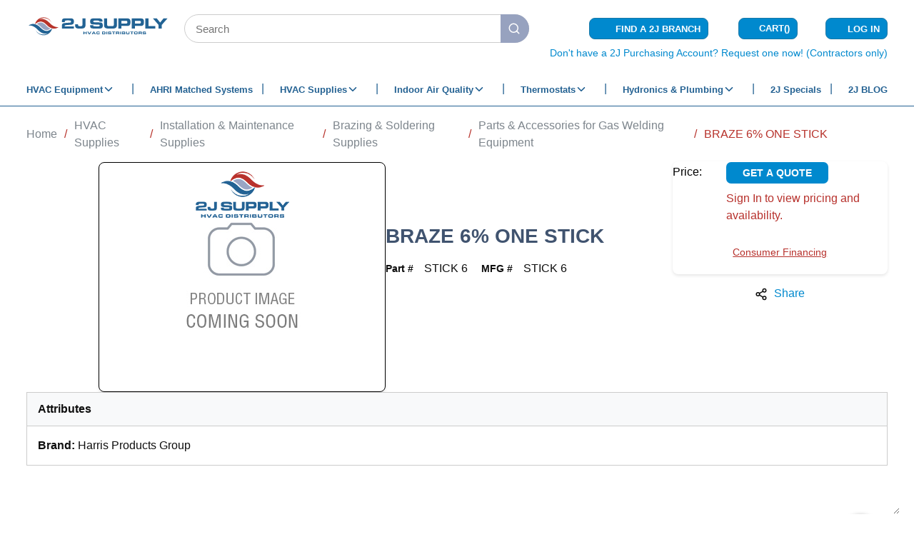

--- FILE ---
content_type: image/svg+xml
request_url: https://dmblpmlexilg5.cloudfront.net/userfiles/logos/2025-logos/harris/harris-a-lincoln-electric-company-logo.svg?width=300&height=164
body_size: 3319
content:

<svg id="Layer_1" xmlns="http://www.w3.org/2000/svg" viewBox="0 0 1200 654.33">
  <defs>
    <style>
      .cls-1 {
        fill: #ac1e2d;
      }
    </style>
  </defs>
  <path d="M50.29,20.58v513.19h502.65v-46.28c-240.78-10.56-428.85-100.68-428.85-210.32s188.08-199.75,428.85-210.31V20.58H50.29Z"></path>
  <path d="M647.02,20.58v46.25c241.11,10.42,429.54,100.61,429.54,210.34s-188.43,199.94-429.54,210.34v46.26h503.33V20.58h-503.33Z"></path>
  <path class="cls-1" d="M216.04,337.94c-14.23-90.51,146.5-190.95,359-224.34,77.07-12.1,150.36-13.73,213.15-6.56-56.89-11.37-120.41-17.73-187.4-17.73-244,0-441.81,84.25-441.81,188.17,0,42.86,33.66,82.37,90.31,114-18.47-15.4-30.09-33.37-33.25-53.54"></path>
  <path class="cls-1" d="M952.3,163.48c18.47,15.39,30.08,33.36,33.25,53.54,14.22,90.5-146.5,190.94-359,224.34-77.08,12.11-150.37,13.72-213.17,6.56,56.91,11.37,120.41,17.75,187.42,17.75,244,0,441.81-84.26,441.81-188.18,0-42.86-33.66-82.36-90.31-114"></path>
  <path d="M892.48,299.15c-5.79,0-10.48,4.68-10.48,10.47s4.69,10.47,10.48,10.47,10.47-4.68,10.47-10.47-4.69-10.47-10.47-10.47M892.48,317.36c-4.28,0-7.75-3.45-7.75-7.73s3.47-7.73,7.75-7.73,7.74,3.47,7.74,7.73-3.47,7.73-7.74,7.73"></path>
  <rect x="742.02" y="222.01" width="35.34" height="98.79"></rect>
  <path d="M851.14,257.49c-.41,0-27.31.06-27.31.06h-9.47c-2.07,0-3.75-1.67-3.75-3.75s1.58-3.65,3.58-3.74c.14-.04.28-.04.43-.04h62.15v-28.04s-61.51-.04-61.51-.04c-1.26,0-2.47.14-3.65.39-16.8.82-30.2,14.58-30.2,31.58s14.21,31.73,31.74,31.73c.41,0,24.98-.07,24.98-.07h11.79c2.08,0,3.78,1.69,3.78,3.76s-1.59,3.65-3.59,3.73c-.14.05-.29.07-.43.07h-65.39s.01,28.04.01,28.04l64.73.02c1.27,0,2.48-.14,3.67-.41,16.78-.82,30.19-14.56,30.19-31.55s-14.19-31.73-31.73-31.73"></path>
  <path d="M731.63,254.45c0-20.11-16.7-32.44-25.11-32.44h-67.84v98.79h32.68v-36.21h12.54c15.83,0,19.73,29.94,21.37,36.21h32.66l.18-12.42c.28-17.69-13.82-27.87-15.72-31.42,0,0,9.24-9.19,9.24-22.5M696.13,259.78h-25.11v-8.79h25.11c3.78,1.75,4.42,7.63,0,8.79"></path>
  <path d="M616.42,276.96s11.14-8.86,11.14-22.19c0-20.08-16.71-32.75-25.13-32.75h-67.83v87.67l-50.24-87.67-17.75-.04-46.32,86.4v-86.36l-33.5-.04v37.82h-43.17v-37.79h-32.59v98.79l32.59.05v-32.77h43.17v32.72h56.92l8.61-13.86,48.17-.02,8.98,13.88h57.79v-35.88h12.56c15.83,0,20.23,22.86,21.34,35.88h32.67l.25-10.48c.46-17.74-15.05-30.73-17.66-33.36M467.91,284.82l7.86-16.35,7.93,16.35h-15.79ZM592.38,259.8h-25.11v-8.8h25.11c3.75,1.75,4.42,7.65,0,8.8"></path>
  <path d="M888.47,314.8v-10.8h4.77c.97,0,1.69.1,2.18.3.52.18.91.55,1.22,1.03.29.5.45,1.03.45,1.64,0,.76-.26,1.41-.76,1.93-.47.52-1.26.85-2.28.99.37.18.65.36.85.55.42.36.81.85,1.18,1.42l1.88,2.93h-1.8l-1.41-2.24c-.42-.65-.77-1.15-1.04-1.5-.27-.33-.52-.57-.72-.71-.21-.13-.44-.23-.65-.29-.17-.03-.43-.04-.79-.04h-1.66v4.79h-1.42ZM889.89,308.78h3.06c.64,0,1.15-.09,1.53-.22.38-.12.65-.35.84-.64.18-.31.29-.61.29-.97,0-.5-.2-.93-.57-1.25-.37-.33-.95-.49-1.76-.49h-3.4v3.58Z"></path>
  <path d="M20.13,634l20.27-52.83h7.54l21.62,52.83h-7.96l-6.11-15.99h-22.17l-5.77,15.99h-7.42ZM35.37,612.29h17.9l-5.49-14.6c-1.69-4.44-2.95-8.09-3.77-10.95-.67,3.38-1.62,6.74-2.84,10.08l-5.8,15.47Z"></path>
  <polygon points="91.31 634 91.31 581.17 98.32 581.17 98.32 627.76 124.25 627.76 124.25 634 91.31 634"></polygon>
  <rect x="133.77" y="581.17" width="7.01" height="52.82"></rect>
  <polygon points="153.02 634 153.02 581.17 160.21 581.17 187.88 622.62 187.88 581.17 194.61 581.17 194.61 634 187.42 634 159.75 592.54 159.75 634 153.02 634"></polygon>
  <path d="M243.99,615.47l7.01,1.77c-1.47,5.75-4.1,10.13-7.9,13.14-3.81,3.02-8.45,4.53-13.94,4.53s-10.31-1.16-13.87-3.48c-3.57-2.33-6.28-5.68-8.13-10.08-1.86-4.4-2.79-9.12-2.79-14.17,0-5.5,1.05-10.3,3.15-14.39,2.09-4.1,5.08-7.21,8.96-9.34,3.87-2.13,8.13-3.19,12.79-3.19,5.27,0,9.71,1.35,13.3,4.04,3.6,2.7,6.11,6.48,7.52,11.37l-6.87,1.62c-1.22-3.85-3-6.64-5.33-8.39-2.33-1.75-5.25-2.63-8.77-2.63-4.05,0-7.44.96-10.17,2.92-2.72,1.94-4.63,4.55-5.73,7.83-1.1,3.28-1.66,6.66-1.66,10.14,0,4.49.66,8.41,1.96,11.76s3.34,5.86,6.09,7.51c2.75,1.65,5.74,2.48,8.95,2.48,3.9,0,7.21-1.13,9.92-3.39,2.7-2.25,4.54-5.61,5.5-10.05"></path>
  <path d="M257.49,608.29c0-8.76,2.36-15.63,7.06-20.6,4.71-4.95,10.78-7.43,18.23-7.43,4.88,0,9.27,1.16,13.19,3.49,3.91,2.34,6.89,5.58,8.95,9.75,2.06,4.18,3.09,8.9,3.09,14.18s-1.08,10.14-3.25,14.37c-2.16,4.24-5.22,7.43-9.19,9.61-3.96,2.17-8.24,3.26-12.83,3.26-4.97,0-9.41-1.2-13.33-3.6-3.91-2.4-6.88-5.68-8.9-9.83-2.02-4.15-3.03-8.55-3.03-13.19M264.7,608.38c0,6.36,1.71,11.37,5.13,15.04,3.43,3.66,7.72,5.49,12.88,5.49s9.6-1.85,12.99-5.55c3.4-3.7,5.1-8.94,5.1-15.74,0-4.29-.73-8.04-2.18-11.25-1.46-3.2-3.59-5.69-6.38-7.46-2.8-1.76-5.94-2.64-9.43-2.64-4.95,0-9.21,1.7-12.78,5.1-3.57,3.4-5.35,9.07-5.35,17.02"></path>
  <polygon points="316.74 634 316.74 581.17 323.76 581.17 323.76 627.76 349.68 627.76 349.68 634 316.74 634"></polygon>
  <polygon points="357.96 634 357.96 581.17 365.15 581.17 392.82 622.62 392.82 581.17 399.55 581.17 399.55 634 392.36 634 364.68 592.54 364.68 634 357.96 634"></polygon>
  <polygon points="431.96 634 431.96 581.17 470.1 581.17 470.1 587.41 438.98 587.41 438.98 603.55 468.12 603.55 468.12 609.8 438.98 609.8 438.98 627.76 471.34 627.76 471.34 634 431.96 634"></polygon>
  <polygon points="480.73 634 480.73 581.17 487.74 581.17 487.74 627.76 513.67 627.76 513.67 634 480.73 634"></polygon>
  <polygon points="522.19 634 522.19 581.17 560.32 581.17 560.32 587.41 529.2 587.41 529.2 603.55 558.35 603.55 558.35 609.8 529.2 609.8 529.2 627.76 561.57 627.76 561.57 634 522.19 634"></polygon>
  <path d="M608.85,615.47l7.01,1.77c-1.47,5.75-4.1,10.13-7.9,13.14-3.8,3.02-8.46,4.53-13.94,4.53s-10.31-1.16-13.88-3.48c-3.56-2.33-6.27-5.68-8.12-10.08-1.86-4.4-2.79-9.12-2.79-14.17,0-5.5,1.05-10.3,3.15-14.39,2.1-4.1,5.08-7.21,8.96-9.34,3.87-2.13,8.14-3.19,12.79-3.19,5.28,0,9.72,1.35,13.31,4.04,3.6,2.7,6.1,6.48,7.52,11.37l-6.87,1.62c-1.22-3.85-2.99-6.64-5.32-8.39-2.33-1.75-5.25-2.63-8.77-2.63-4.06,0-7.44.96-10.17,2.92-2.72,1.94-4.63,4.55-5.73,7.83-1.1,3.28-1.66,6.66-1.66,10.14,0,4.49.66,8.41,1.96,11.76s3.34,5.86,6.09,7.51c2.75,1.65,5.74,2.48,8.95,2.48,3.9,0,7.21-1.13,9.91-3.39,2.71-2.25,4.54-5.61,5.5-10.05"></path>
  <polygon points="637.91 634 637.91 587.41 620.53 587.41 620.53 581.17 662.4 581.17 662.4 587.41 644.92 587.41 644.92 634 637.91 634"></polygon>
  <path d="M669.66,634v-52.82h23.41c4.69,0,8.26.47,10.7,1.42,2.45.95,4.4,2.63,5.86,5.03,1.46,2.4,2.2,5.06,2.2,7.97,0,3.75-1.21,6.91-3.64,9.48-2.42,2.58-6.15,4.21-11.21,4.91,1.85.89,3.26,1.76,4.21,2.62,2.04,1.88,3.97,4.22,5.78,7.03l9.12,14.36h-8.72l-6.98-10.98c-2.04-3.17-3.71-5.6-5.04-7.28-1.31-1.67-2.49-2.85-3.54-3.53-1.05-.67-2.11-1.14-3.18-1.4-.79-.17-2.08-.26-3.88-.26h-8.09v23.44h-7.01ZM676.68,604.51h14.99c3.19,0,5.68-.33,7.47-.99,1.8-.66,3.16-1.72,4.1-3.17.93-1.45,1.4-3.03,1.4-4.74,0-2.49-.91-4.55-2.71-6.16-1.8-1.61-4.66-2.42-8.57-2.42h-16.68v17.48Z"></path>
  <rect x="724" y="581.17" width="7.01" height="52.82"></rect>
  <path d="M780.94,615.47l7.01,1.77c-1.47,5.75-4.1,10.13-7.9,13.14-3.8,3.02-8.45,4.53-13.94,4.53s-10.31-1.16-13.88-3.48c-3.57-2.33-6.28-5.68-8.13-10.08-1.86-4.4-2.79-9.12-2.79-14.17,0-5.5,1.05-10.3,3.15-14.39,2.11-4.1,5.09-7.21,8.96-9.34,3.87-2.13,8.13-3.19,12.78-3.19,5.28,0,9.72,1.35,13.31,4.04,3.6,2.7,6.11,6.48,7.52,11.37l-6.87,1.62c-1.22-3.85-3-6.64-5.33-8.39-2.33-1.75-5.25-2.63-8.77-2.63-4.05,0-7.44.96-10.16,2.92-2.73,1.94-4.64,4.55-5.74,7.83-1.1,3.28-1.66,6.66-1.66,10.14,0,4.49.66,8.41,1.96,11.76,1.31,3.35,3.34,5.86,6.1,7.51,2.75,1.65,5.73,2.48,8.94,2.48,3.9,0,7.21-1.13,9.91-3.39,2.72-2.25,4.54-5.61,5.5-10.05"></path>
  <path d="M854.7,615.47l7.01,1.77c-1.47,5.75-4.1,10.13-7.9,13.14-3.8,3.02-8.45,4.53-13.94,4.53s-10.31-1.16-13.87-3.48c-3.56-2.33-6.27-5.68-8.13-10.08-1.86-4.4-2.78-9.12-2.78-14.17,0-5.5,1.05-10.3,3.15-14.39,2.1-4.1,5.08-7.21,8.96-9.34,3.87-2.13,8.13-3.19,12.79-3.19,5.27,0,9.71,1.35,13.31,4.04,3.59,2.7,6.1,6.48,7.52,11.37l-6.87,1.62c-1.22-3.85-2.99-6.64-5.32-8.39-2.33-1.75-5.26-2.63-8.78-2.63-4.05,0-7.44.96-10.16,2.92-2.72,1.94-4.64,4.55-5.74,7.83-1.1,3.28-1.66,6.66-1.66,10.14,0,4.49.66,8.41,1.96,11.76,1.31,3.35,3.34,5.86,6.1,7.51,2.75,1.65,5.74,2.48,8.94,2.48,3.9,0,7.22-1.13,9.92-3.39,2.7-2.25,4.54-5.61,5.5-10.05"></path>
  <path d="M868.21,608.29c0-8.76,2.35-15.63,7.06-20.6,4.71-4.95,10.79-7.43,18.24-7.43,4.88,0,9.27,1.16,13.19,3.49,3.91,2.34,6.9,5.58,8.96,9.75,2.05,4.18,3.07,8.9,3.07,14.18s-1.08,10.14-3.23,14.37c-2.17,4.24-5.24,7.43-9.19,9.61-3.96,2.17-8.25,3.26-12.83,3.26-4.97,0-9.42-1.2-13.33-3.6-3.92-2.4-6.88-5.68-8.91-9.83-2.01-4.15-3.02-8.55-3.02-13.19M875.41,608.38c0,6.36,1.71,11.37,5.13,15.04,3.43,3.66,7.72,5.49,12.88,5.49s9.6-1.85,12.99-5.55c3.4-3.7,5.1-8.94,5.1-15.74,0-4.29-.72-8.04-2.17-11.25-1.46-3.2-3.59-5.69-6.39-7.46-2.79-1.76-5.94-2.64-9.42-2.64-4.95,0-9.21,1.7-12.78,5.1-3.57,3.4-5.35,9.07-5.35,17.02"></path>
  <path d="M927.51,634v-52.82h10.46l12.54,37.38c1.16,3.48,2,6.08,2.53,7.82.6-1.92,1.54-4.74,2.82-8.46l12.68-36.73h9.41v52.82h-6.72v-44.23l-15.41,44.23h-6.3l-15.27-44.95v44.95h-6.72Z"></path>
  <path d="M989.19,633.99v-52.82h19.91c3.51,0,6.18.17,8.03.5,2.59.43,4.77,1.26,6.52,2.47,1.75,1.21,3.17,2.91,4.23,5.1,1.07,2.19,1.61,4.6,1.61,7.21,0,4.49-1.43,8.29-4.28,11.41-2.86,3.11-8.01,4.66-15.48,4.66h-13.52v21.46h-7.01ZM996.2,606.29h13.63c4.51,0,7.71-.84,9.6-2.52,1.89-1.69,2.84-4.05,2.84-7.1,0-2.21-.55-4.1-1.67-5.67-1.11-1.57-2.59-2.61-4.41-3.12-1.18-.31-3.34-.46-6.51-.46h-13.49v18.87Z"></path>
  <path d="M1027.09,634l20.27-52.83h7.53l21.63,52.83h-7.96l-6.11-15.99h-22.17l-5.77,15.99h-7.42ZM1042.31,612.29h17.9l-5.49-14.6c-1.69-4.44-2.95-8.09-3.77-10.95-.67,3.38-1.62,6.74-2.85,10.08l-5.79,15.47Z"></path>
  <polygon points="1082.02 634 1082.02 581.17 1089.22 581.17 1116.89 622.62 1116.89 581.17 1123.61 581.17 1123.61 634 1116.42 634 1088.74 592.54 1088.74 634 1082.02 634"></polygon>
  <path d="M1150.24,634v-22.38l-20.37-30.44h8.43l10.42,15.99c1.92,2.97,3.72,5.97,5.4,8.97,1.62-2.81,3.57-5.94,5.82-9.4l10.25-15.56h8.14l-21.08,30.44v22.38h-7.01Z"></path>
</svg>

--- FILE ---
content_type: image/svg+xml
request_url: https://dmblpmlexilg5.cloudfront.net/userfiles/logos/2025-logos/2j%20supply/2j-supply-horizontal-logo.svg
body_size: 3895
content:

<svg id="Layer_1" xmlns="http://www.w3.org/2000/svg" viewBox="0 0 1200 184.13">
  <defs>
    <style>
      .cls-1 {
        fill: #b7342b;
      }

      .cls-2 {
        fill: #226394;
      }

      .cls-3 {
        fill: #98a3c1;
      }
    </style>
  </defs>
  <g id="Your_design">
    <g>
      <g>
        <path class="cls-3" d="M121.88,99.77c7.18,7.35,13.84,12.82,20.34,17.09,7.35,4.61,14.18,7.18,20.85,8.03,1.37.17,2.73.17,4.27.17,5.98,0,12.3-1.37,18.63-4.1,4.78-2.05,9.57-4.78,14.7-8.03-2.05-.85-3.93-1.88-5.98-2.91-5.64-2.91-11.11-6.49-16.41-10.77-2.56-2.05-4.96-4.1-7.18-6.15-1.2-1.03-2.22-2.22-3.42-3.25l-2.91-2.91c-7.18-7.35-13.84-12.99-20.34-17.09-7.35-4.61-14.18-7.18-20.85-8.03-1.37-.17-2.73-.17-4.27-.17-5.98,0-12.3,1.37-18.63,4.1-4.79,2.05-9.57,4.78-14.7,8.03,2.05.85,3.93,1.88,5.98,2.91,5.64,2.91,11.11,6.49,16.41,10.77,2.56,2.05,4.96,4.1,7.18,6.15,1.2,1.03,2.22,2.22,3.42,3.25l2.91,2.91Z"></path>
        <path class="cls-1" d="M269.19,99.77c-4.78,3.59-9.91,6.66-15.72,8.89-2.91,1.2-5.98,2.05-9.06,2.73s-6.32,1.2-9.57,1.37c-6.49.34-12.99-.34-19.14-1.88-.17,0-.34-.17-.51-.17h0c-5.98-1.54-11.79-3.76-17.09-6.66-5.47-2.91-10.6-6.32-15.38-10.08-2.39-1.88-4.61-3.76-6.84-5.81-1.03-1.03-2.22-2.05-3.25-3.08l-2.91-2.91c-6.84-7.01-14.01-13.16-21.53-18.11-7.52-4.78-15.38-8.03-23.75-9.06-8.37-1.03-17.43.51-26.49,4.44-9.06,3.76-17.77,9.57-26.32,16.58h0c7.86-32.47,36.91-56.39,71.78-56.39,30.08,0,55.88,17.94,67.33,43.75-12.65-22.73-36.74-37.94-64.6-37.94-15.55,0-29.91,4.78-41.87,12.99.34-.17.85-.34,1.2-.51,2.91-1.37,5.81-2.39,8.89-3.25s6.32-1.54,9.57-1.71c6.49-.51,13.16-.17,19.48,1.37,6.32,1.37,12.3,3.76,17.77,6.49,11.11,5.64,20.51,13.33,28.71,21.53l2.73,2.73c39.48,42.04,75.36,35.03,76.56,34.69Z"></path>
        <path class="cls-2" d="M215.19,110.88c-7.86,32.47-36.91,56.39-71.78,56.39-30.08,0-55.88-17.94-67.33-43.75,12.65,22.73,36.74,37.94,64.6,37.94,15.55,0,29.91-4.78,41.87-12.99h0c-.34.17-.85.34-1.2.68-2.91,1.37-5.81,2.39-8.89,3.25-3.08.85-6.32,1.54-9.57,1.71-6.49.51-13.16.17-19.48-1.37-6.32-1.37-12.3-3.76-17.77-6.49-11.11-5.64-20.51-13.33-28.71-21.53l-2.73-2.73C55.06,79.78,19.01,86.78,17.81,87.13c4.61-3.59,9.91-6.66,15.72-8.89,2.91-1.2,5.98-2.05,9.06-2.73s6.32-1.2,9.57-1.37c6.49-.34,12.99.34,19.14,1.88.17,0,.34.17.51.17h0c5.98,1.54,11.79,3.76,17.09,6.66,5.47,2.91,10.6,6.32,15.38,10.08,2.39,1.88,4.61,3.76,6.84,5.81,1.03,1.03,2.22,2.05,3.25,3.08l2.91,2.91c6.84,7.01,14.01,13.16,21.53,18.11,7.52,4.78,15.38,8.03,23.75,9.06s17.43-.51,26.49-4.44c8.72-3.76,17.6-9.57,26.15-16.58h0Z"></path>
      </g>
      <g>
        <g>
          <path class="cls-2" d="M296.71,58.76c-.17-15.21.51-21.7,7.52-26.49,3.25-2.22,6.49-3.25,14.01-4.44,9.91-.17,19.99-.51,29.91-.51,9.23,0,18.29.17,27.51.51,5.64,1.2,12.82,2.73,16.75,7.52,3.59,4.44,4.44,12.3,4.44,17.77,0,1.2-.17,5.98-.85,10.08-.17.85-.34,2.39-1.03,4.27-.51,1.2-1.37,3.42-3.25,5.81-4.96,5.47-11.62,6.32-18.63,7.35l-43.41,3.25c-2.73.17-6.32.51-8.2,2.91-1.71,2.05-1.54,4.78-1.54,7.86h76.73v16.92h-100.14v-22.9c.17-5.13.34-9.4,3.42-13.84,4.1-6.15,11.28-7.18,18.8-8.37l42.89-3.25c4.27-.17,7.69-.51,9.74-3.93,1.2-2.05,1.37-3.93,1.37-5.13,0-2.39-.51-3.59-1.03-4.44-1.88-3.93-5.13-4.27-9.4-4.44-5.13-.17-10.25-.51-15.38-.51s-10.42.17-15.38.51c-2.73.17-5.47.51-7.86,2.22-3.25,2.39-3.42,6.66-3.59,11.11h-23.41v.17Z"></path>
          <path class="cls-2" d="M431.88,76.36v4.27c.17,4.61.51,6.32,1.71,7.86,2.22,3.25,8.2,3.93,16.41,3.93,2.22,0,4.61-.17,7.01-.17.68-.17,3.59-.17,5.98-1.37,5.13-2.22,4.96-7.69,4.96-9.4V28.34h25.8v46.48l-.51,14.7c-.85,5.13-1.71,9.57-5.13,13.84-5.13,6.15-12.48,7.18-20.68,8.37-6.66.34-13.33.68-20.17.68-5.64,0-11.45-.34-17.26-.68-6.66-1.03-12.3-2.05-17.26-7.01-5.47-5.64-5.98-13.5-5.81-28.37h24.95Z"></path>
          <path class="cls-2" d="M558.86,84.39c0,1.88,0,3.42.51,4.78,1.03,2.73,3.42,3.76,8.89,4.27,5.3.17,10.42.51,15.72.51,5.64.17,11.28-.17,17.09-.17.85,0,4.44.34,7.01-.68s4.78-3.59,4.78-6.32c0-.68-.17-2.05-1.2-3.59-2.05-2.91-4.61-2.73-10.42-3.59-12.3-.17-24.61-.34-36.74-1.03-3.93-.17-7.86-.51-11.62-.85-1.2-.17-2.39-.34-3.59-.51-1.71-.17-7.35-1.2-11.45-5.47-2.56-2.91-4.96-7.86-4.96-16.41,0-.51,0-9.74,2.05-15.04.85-2.05,2.05-3.76,3.42-5.3,4.78-5.13,11.28-5.98,18.11-6.84,9.06-.34,18.11-.68,27.17-.68,10.08,0,19.99.51,30.08,1.03l4.61.68c1.71.17,7.52,1.37,11.96,5.47,5.81,5.3,5.81,12.82,5.47,19.99l-25.29-.17c-1.54-6.32-2.73-7.18-9.4-7.86-6.15-.34-12.3-.51-18.46-.51-4.78,0-9.57.17-14.36.34-3.25.17-6.15.17-8.2,2.91-.34.51-1.37,2.05-1.37,3.76s1.03,3.25,1.37,3.59c2.22,2.91,5.13,2.91,8.2,3.25l50.07,1.71c6.84.68,9.4,1.71,12.3,3.76,4.27,3.08,8.03,8.54,8.03,20.68,0,9.4-1.71,13.84-4.27,17.6-1.03,1.37-2.05,2.39-3.42,3.59-3.93,2.91-8.89,3.59-14.18,4.44-10.25.51-20.34,1.03-30.59,1.03-11.11,0-22.22-.68-33.32-1.37-5.47-.85-11.79-1.88-15.89-6.32-4.78-5.13-4.61-14.36-4.61-20.68h26.49Z"></path>
          <path class="cls-2" d="M674.38,28.34v48.53c.17,3.59.17,7.52,2.39,10.77,2.91,3.93,8.2,4.61,17.26,4.44h24.61c5.47-.68,7.35-1.37,9.23-2.91,2.73-2.56,3.25-7.01,3.42-10.6V28.34h25.63v55.2c-.17,2.05-.17,3.93-.51,5.98-.51,3.25-2.05,12.3-10.77,17.77-6.15,3.76-12.3,4.44-19.14,4.96-7.86.17-15.72.34-23.58.34-9.06,0-18.11-.34-27.17-.85-1.71-.17-3.42-.51-5.13-.68-7.01-1.37-13.5-3.93-17.6-10.42-3.08-4.96-3.59-9.74-4.27-15.38V28.17h25.63v.17Z"></path>
          <path class="cls-2" d="M838.44,28.34c2.39-.17,4.78-.17,7.01,0,10.94.34,15.38,3.25,18.8,7.35,4.96,5.64,5.3,11.45,5.47,18.46.17,2.05.17,4.1.17,6.32,0,.85.68,18.46-8.54,25.46-6.32,4.78-16.23,4.78-23.41,4.78h-43.24v20.85h-26.32V28.34h70.07ZM794.86,48.16v22.22h37.25c5.13.17,8.54-.17,10.77-4.61.51-1.37,1.37-3.25,1.37-6.15,0-.34-.17-6.15-2.73-8.72-1.88-2.05-5.13-2.39-8.2-2.73h-38.45Z"></path>
          <path class="cls-2" d="M951.4,28.34c2.39-.17,4.78-.17,7.01,0,10.94.34,15.38,3.25,18.8,7.35,4.96,5.64,5.3,11.45,5.47,18.46.17,2.05.17,4.1.17,6.32,0,.85.68,18.46-8.54,25.46-6.32,4.78-16.23,4.78-23.41,4.78h-43.24v20.85h-26.32V28.34h70.07ZM907.82,48.16v22.22h37.25c5.13.17,8.54-.17,10.77-4.61.51-1.37,1.37-3.25,1.37-6.15,0-.34-.17-6.15-2.73-8.72-1.88-2.05-5.13-2.39-8.2-2.73h-38.45Z"></path>
          <path class="cls-2" d="M1020.61,28.34v62.55h57.59v20.68h-83.57V28.34h25.98Z"></path>
          <path class="cls-2" d="M1118.36,62.35l28.03-34.01h33.32l-48.19,54.17v29.05h-26.15v-29.05l-47.34-54.17h32.13l28.2,34.01Z"></path>
        </g>
        <g>
          <path class="cls-2" d="M482.81,137.54v7.86h15.04v-7.86h6.66v21.7h-6.66v-8.54h-15.04v8.54h-6.66v-21.7h6.66Z"></path>
          <path class="cls-2" d="M526.56,154.29l9.06-16.75h7.52l-12.3,21.7h-8.89l-11.62-21.7h7.35l8.89,16.75Z"></path>
          <path class="cls-2" d="M567.57,137.54l12.3,21.7h-7.52l-2.05-3.93h-14.01l-2.05,3.93h-7.35l12.13-21.7h8.54ZM558.69,150.87h9.23l-4.44-8.54-4.78,8.54Z"></path>
          <path class="cls-2" d="M606.2,145.23c0-.68,0-1.2-.51-1.71-.51-.68-1.37-.68-2.22-.85-1.2,0-2.56-.17-3.93-.17s-2.73,0-4.1.17h-1.03c-.51,0-2.05.17-2.56,1.88-.17.68-.17,1.88-.17,3.59v1.54c0,1.2,0,2.56.85,3.25,1.03.85,2.56.85,2.91,1.03h8.03c.17,0,1.71,0,2.39-.85.51-.51.51-1.37.51-2.22h6.66v2.05c0,1.88-.17,3.59-1.71,4.96-1.2,1.03-2.56,1.2-3.93,1.37-2.39.17-4.61.17-7.01.17-2.56,0-5.13,0-7.69-.17-2.05-.34-3.93-.68-5.47-1.88-1.37-1.37-1.71-2.73-1.88-4.44-.17-1.54-.17-3.08-.17-4.61s.17-3.25.17-4.78c.17-1.37.34-2.56,1.37-3.59,1.71-2.05,4.27-2.22,4.96-2.39,2.56-.17,4.96-.34,7.52-.34s5.13.17,7.69.17c1.54.17,3.08.51,4.27,1.71,1.71,1.54,1.71,4.27,1.71,6.15h-6.66Z"></path>
          <path class="cls-2" d="M652.51,137.54c.51,0,1.2,0,1.71.17,3.42.34,4.96,1.71,5.81,3.08,1.03,1.71,1.2,3.76,1.2,5.64v5.13c-.17,3.93-1.2,5.64-2.91,6.66-1.71,1.03-3.25,1.03-5.13,1.2h-21.02v-21.7h20.34v-.17ZM639.01,154.12h11.11c.17,0,.85,0,1.54-.17,2.73-.51,2.73-2.39,2.73-4.61v-2.73c0-1.03-.17-1.88-.85-2.73-.85-.85-2.22-1.03-3.59-1.03h-10.94v11.28Z"></path>
          <path class="cls-2" d="M675.58,137.54v21.7h-6.84v-21.7h6.84Z"></path>
          <path class="cls-2" d="M689.42,152.24c0,.51,0,.85.17,1.2.17.68.85,1.03,2.39,1.03,1.37,0,2.73.17,4.1.17h4.44c.17,0,1.2.17,1.88-.17.68-.17,1.2-.85,1.2-1.71,0-.17,0-.51-.34-1.03-.51-.68-1.2-.68-2.73-.85-3.25,0-6.32-.17-9.57-.34-1.03,0-2.05-.17-3.08-.17-.34,0-.68-.17-1.03-.17-.51,0-1.88-.34-2.91-1.37-.68-.68-1.37-2.05-1.37-4.27,0-.17,0-2.56.51-3.93.17-.51.51-1.03.85-1.37,1.2-1.37,2.91-1.54,4.78-1.71,2.39-.17,4.78-.17,7.18-.17,2.56,0,5.3.17,7.86.34l1.2.17c.51,0,2.05.34,3.08,1.37,1.54,1.37,1.54,3.25,1.37,5.3h-6.66c-.34-1.71-.68-1.88-2.39-2.05-1.54-.17-3.25-.17-4.78-.17-1.2,0-2.56,0-3.76.17-.85,0-1.54,0-2.05.68-.17.17-.34.51-.34,1.03s.17.85.34,1.03c.51.68,1.37.85,2.22.85l12.99.51c1.71.17,2.39.51,3.25,1.03,1.03.85,2.05,2.22,2.05,5.47,0,2.39-.51,3.59-1.03,4.61-.34.34-.51.68-.85.85-1.03.68-2.39,1.03-3.76,1.2-2.73.17-5.3.34-8.03.34-2.91,0-5.81-.17-8.72-.34-1.37-.17-3.08-.51-4.1-1.71-1.2-1.37-1.2-3.76-1.2-5.47l6.84-.34Z"></path>
          <path class="cls-2" d="M742.57,137.54v4.96h-9.74v16.75h-6.84v-16.75h-9.57v-5.13h26.15v.17Z"></path>
          <path class="cls-2" d="M768.37,137.54c2.22-.17,4.44-.17,6.15,1.2.51.51,1.03,1.03,1.03,1.2.85,1.54.85,4.1.85,4.27s0,2.22-.51,3.59c0,.17-.17.68-.51,1.03-1.03,1.54-3.08,1.88-4.78,2.22,1.71,0,3.59,0,4.61,1.37.85,1.03.85,1.88.85,3.08v3.76h-6.66v-2.91c0-.51,0-1.2-.34-1.71-.51-.68-1.37-.85-2.22-.85h-11.45v5.47h-6.84v-21.7h19.82ZM755.39,148.48h10.6c1.2,0,2.05,0,2.56-.34,1.03-.51,1.03-2.05,1.03-2.22s0-1.54-.51-2.22c-.51-.68-1.54-.68-2.39-.68h-11.28v5.47Z"></path>
          <path class="cls-2" d="M790.76,137.54v21.7h-6.84v-21.7h6.84Z"></path>
          <path class="cls-2" d="M798.28,159.41v-21.7h20.17c2.05,0,4.27,0,5.81,1.37.85.68,1.54,1.88,1.54,4.1,0,2.39-.51,3.42-1.37,4.1-.68.51-1.54.85-2.22,1.03,1.03.17,2.05.34,2.91,1.03,1.03.68,1.54,1.71,1.54,4.27,0,2.05-.68,3.25-1.37,3.93-.17.17-.51.51-1.03.85-1.37.85-2.91,1.03-6.15.85h-19.82v.17ZM804.94,154.46h12.99c.85-.17,1.54-.34,1.88-1.2,0-.17.17-.34.17-.68,0-.51-.17-.85-.34-1.2-.68-.85-1.54-.85-2.56-.85h-11.96v3.93h-.17ZM804.94,146.08h11.28c1.03,0,1.88,0,2.39-.68.17-.17.34-.51.34-1.2,0-.34-.17-.85-.34-1.03-.51-.85-1.37-.85-2.22-.85h-11.45v3.76Z"></path>
          <path class="cls-2" d="M840.49,137.54v12.65c0,.85,0,2.05.68,2.73.68,1.03,2.22,1.2,4.44,1.2h6.32c1.37-.17,1.88-.34,2.39-.85.68-.68.85-1.88.85-2.73v-13.16h6.66v14.36c0,.51,0,1.03-.17,1.54-.17.85-.51,3.25-2.73,4.61-1.54,1.03-3.25,1.2-4.96,1.37-2.05,0-4.1.17-6.15.17-2.39,0-4.78-.17-7.18-.17-.51,0-.85-.17-1.37-.17-1.88-.34-3.59-1.03-4.61-2.73-.85-1.37-1.03-2.56-1.03-3.93v-14.87h6.84Z"></path>
          <path class="cls-2" d="M894.83,137.54v4.96h-9.74v16.75h-6.84v-16.75h-9.57v-5.13h26.15v.17Z"></path>
          <path class="cls-2" d="M900.3,143.69c0-.34.17-.68.17-1.03.34-1.71,1.2-3.08,2.73-4.1,1.2-.68,2.22-.85,3.42-1.03,2.73-.17,5.3-.34,8.03-.34,3.08,0,6.32.17,9.4.34.34,0,.68.17,1.03.17.85.17,3.08.51,4.44,2.91.85,1.37.85,2.73,1.03,4.44,0,1.54.17,3.08,0,4.61,0,1.03-.17,2.05-.17,3.08-.17,1.54-.51,2.91-1.54,4.27-1.71,2.05-4.27,2.39-6.66,2.56-2.22,0-4.27.17-6.49.17-2.56,0-4.96,0-7.52-.17-1.88-.17-3.76-.17-5.47-1.37-2.56-1.88-2.73-5.13-2.73-8.03l.34-6.49ZM919.96,154.12c1.37-.17,2.73-.17,3.42-1.37.34-.51.34-.85.51-2.05v-4.78c0-.51,0-.85-.17-1.37-.51-1.71-1.71-1.88-3.59-2.05h-9.23c-1.54.17-2.05.34-2.73.68-.51.34-.68.68-.68.85-.17.51-.34,1.03-.34,1.2-.17.85-.17,1.88-.17,3.59,0,1.88.17,3.25.68,3.93.51.85,1.71,1.03,3.59,1.2h8.72v.17Z"></path>
          <path class="cls-2" d="M957.55,137.54c2.22-.17,4.44-.17,6.15,1.2.51.51,1.03,1.03,1.03,1.2.85,1.54.85,4.1.85,4.27s0,2.22-.51,3.59c0,.17-.17.68-.51,1.03-1.03,1.54-3.08,1.88-4.78,2.22,1.71,0,3.59,0,4.61,1.37.85,1.03.85,1.88.85,3.08v3.76h-6.66v-2.91c0-.51,0-1.2-.34-1.71-.51-.68-1.37-.85-2.22-.85h-11.45v5.47h-6.84v-21.7h19.82ZM944.74,148.48h10.6c1.2,0,2.05,0,2.56-.34,1.03-.51,1.03-2.05,1.03-2.22s0-1.54-.51-2.22c-.51-.68-1.54-.68-2.39-.68h-11.28v5.47Z"></path>
          <path class="cls-2" d="M979.26,152.24c0,.51,0,.85.17,1.2.17.68.85,1.03,2.39,1.03,1.37,0,2.73.17,4.1.17h4.44c.17,0,1.2.17,1.88-.17.68-.17,1.2-.85,1.2-1.71,0-.17,0-.51-.34-1.03-.51-.68-1.2-.68-2.73-.85-3.25,0-6.32-.17-9.57-.34-1.03,0-2.05-.17-3.08-.17-.34,0-.68-.17-1.03-.17-.51,0-1.88-.34-2.91-1.37-.68-.68-1.37-2.05-1.37-4.27,0-.17,0-2.56.51-3.93.17-.51.51-1.03.85-1.37,1.2-1.37,2.91-1.54,4.78-1.71,2.39-.17,4.78-.17,7.18-.17,2.56,0,5.3.17,7.86.34l1.2.17c.51,0,2.05.34,3.08,1.37,1.54,1.37,1.54,3.25,1.37,5.3h-6.66c-.34-1.71-.68-1.88-2.39-2.05-1.54-.17-3.25-.17-4.78-.17-1.2,0-2.56,0-3.76.17-.85,0-1.54,0-2.05.68-.17.17-.34.51-.34,1.03s.17.85.34,1.03c.51.68,1.37.85,2.22.85l12.99.51c1.71.17,2.39.51,3.25,1.03,1.03.85,2.05,2.22,2.05,5.47,0,2.39-.51,3.59-1.03,4.61-.34.34-.51.68-.85.85-1.03.68-2.39,1.03-3.76,1.2-2.73.17-5.3.34-8.03.34-2.91,0-5.81-.17-8.72-.34-1.37-.17-3.08-.51-4.1-1.71-1.2-1.37-1.2-3.76-1.2-5.47l6.84-.34Z"></path>
        </g>
      </g>
    </g>
  </g>
</svg>